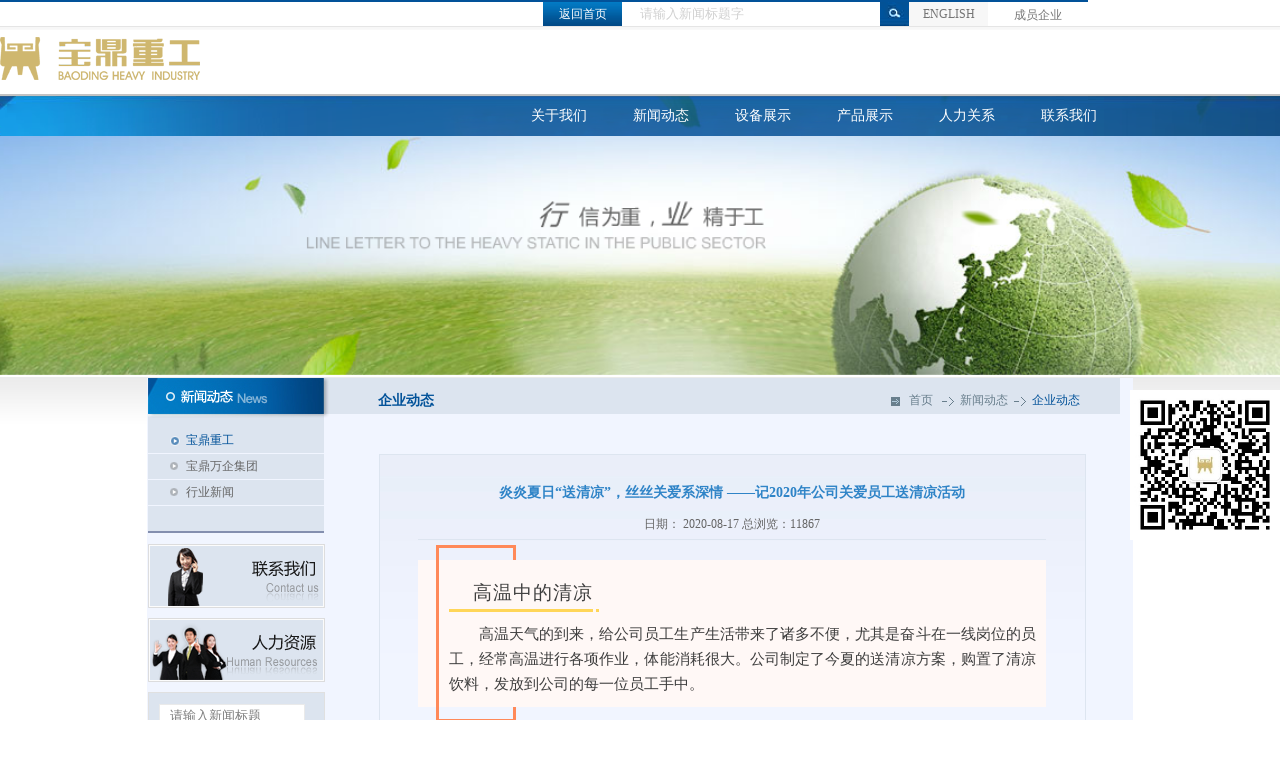

--- FILE ---
content_type: text/html; charset=UTF-8
request_url: http://www.bd-zg.com/news_info.php?772
body_size: 28235
content:
<!DOCTYPE html PUBLIC "-//W3C//DTD XHTML 1.0 Transitional//EN" "http://www.w3.org/TR/xhtml1/DTD/xhtml1-transitional.dtd">
<html xmlns="http://www.w3.org/1999/xhtml">
<head>
	<meta http-equiv="Content-Type" content="text/html; charset=utf-8" />
	<meta name="keywords" content="宝鼎重工有限公司" />
	<meta name="description" content="宝鼎重工有限公司成立于1989年，系国家高新技术企业，工信部专精特新“小巨人”企业，主要为顾客提供各类船用、电力工程（含风电、水电、火电、核电）、冶金矿山和工程机械等装备制造领域所需的大型锻件及核心部件。现已具备集毛坯锻造、热处理到精加工成品交付，设计制造于一体的全流程服务的能力。" />
	<title>宝鼎重工有限公司</title>
	<script>document.title="炎炎夏日“送清凉”，丝丝关爱系深情      ——记2020年公司关爱员工送清凉活动 - 宝鼎重工有限公司";</script>
	<link rel="shortcut icon" href="favicon.ico" type="image/icon" />
</head>
<script src="js/jquery.js" type="text/javascript"></script>
<script src="js/Flash.js" type="text/javascript">//IE自动激活flash程序js</script>
<!--[if IE 6]>
<script src="js/filterPNG.js" type="text/javascript">//设置IE6PNG图片透明js</script>
<link href="css/IE6style.css" rel="stylesheet" type="text/css" />
<![endif]--><!--[if IE 7]>
<link href="css/IE7style.css" rel="stylesheet" type="text/css" />
<![endif]-->
<link type="text/css" href="css/css.css" rel="stylesheet" />
<script src="js/jquery.js" type="text/javascript"></script>
<script language="javascript">
     $(document).ready(function(){
		    $(".menu_ul a").eq(0).addClass("focus");
		  })
  
</script>
<body>
<div class="header">
  <div class="header_top">
    <form action="newssearch.php" method="post" style=" display:block; display:inline; font-size:12px;">
      <div class="yaosan">
        <div id="flink" style="float:right;width:100px;position:relative;z-index:9; ">
          <a class="members" style="margin-left:26px;position:relative;line-height:26px;" href="javascript:;">成员企业</a>
          <ul class="frielink clearfix" style="position:absolute; top: 26px;left:-40px;background:#fff; line-height:26px;width: 180px;text-align: center;display:none">
                          <li style="width:100%; border-bottom:1px solid #ccc;"><a href="http://www.fynmt.com/" target="_blank">复榆 (张家港)新材料科技有限公司</a></li>
                      </ul>
        </div>
        <ul>
          <li><a href="index.php" class="ai">返回首页</a></li>
          <li>
            <input name="k" type="text" value="请输入新闻标题字" class="search" onclick="value=''; focus()" />
          </li>
          <li>
            <input type="image" src="img/search.jpg" />
          </li>
          <li><a href="en/index.php" class="aa">ENGLISH</a></li>
          <li>

          </li>
        </ul>

      </div>
    </form>
  </div>
  <a href="index.php"> <img src="img/logo.png" class="logo_img fix" /></a>
  <div class="ewm">
    <img src="img/bdewm.jpg" alt="">
  </div>
</div>
<style>
  .ewm {
    position: fixed;
    right: 0;
    top: 390px;
    z-index: 999;
  }

  .ewm img {
    width: 150px;
  }
</style>
<script>
  $(function() {
    $(".ewm img").hover(function() {
      $(this).css("width", 250)
    }, function() {
      $(this).css("width", 150)
    })

    $('.members').click(function() {
      // $('.frielink').fadeIn();
      $('.frielink').fadeToggle();
    });
    $(document).click(function(e) {
      if ($(e.target).isChildOf('#flink') == false) {
        $('.frielink').fadeOut();
      }
    });
    jQuery.fn.isChildAndSelfOf = function(e) {
      return (this.closest(e).length > 0);
    };
    jQuery.fn.isChildOf = function(e) {
      return (this.parents(e).length > 0);
    };
  })
</script><!-- <object class="db"  classid="clsid:D27CDB6E-AE6D-11cf-96B8-444553540000" width="100%" height="292">
	<param name="movie" value="swf/banner_xwdt.swf" />
	<param name="quality" value="high" />
	<param name="wmode" value="transparent" />
	[if !IE]>
	<object type="application/x-shockwave-flash" data="swf/banner_xwdt.swf" width="100%" height="292">
		<![endif]
		<param name="quality" value="high" />
		<param name="wmode" value="transparent" />
		[if !IE]>
	</object>
	<![endif]
</object> -->
<link type="text/css" href="js/swiper/swiper.min.css" rel="stylesheet" />
<script type="text/javascript" src="js/swiper/swiper.min.js"></script>

<style>
    .y-banner {
        width: 1280px;

        margin: 0 auto;
        overflow: hidden;
        position: relative;
    }

    .y-banner .swiper-slide {
        height: 280px;
    }

    .y-banner .swiper-slide img {
        width: 100%;
        height: 100%;
        object-fit: cover;
    }
</style>
<div class="y-banner">
    
<div class="yheader">
    <div class="li">
        <a href="about.php" class="tit">关于我们</a>
        <div class="sub-nav">
            <div class="lis">
                <a href="about.php">企业介绍</a>
                <a href="honor.php">荣誉资质</a>
                <br>
                <a href="history.php">发展历程</a>
                <a href="framework.php">组织架构</a>
                <br>
                <a href="culture.php">企业文化</a>
            </div>
            <div class="img"><img src="img/y/j1.png" alt="" srcset=""></div>
        </div>
    </div>
    <div class="li">
        <a href="news.php" class="tit">新闻动态</a>
        <div class="sub-nav">
            <div class="lis">
                <a href="news.php">宝鼎重工</a>
                <br>
                <a href="group_news.php">宝鼎万企集团</a>
                <br>
                <a href="industry_news.php">行业动态</a>

            </div>
            <div class="img"><img src="img/y/j2.png" alt="" srcset=""></div>
        </div>
    </div>
    <div class="li">
        <a href="equipment.php" class="tit">设备展示</a>
        <div class="sub-nav">
            <div class="lis">
                <a href="equipment.php">生产设备</a>
                <br>
                <a href="testequipment.php">检测设备</a>
            </div>
            <div class="img"><img src="img/y/1.jpg" alt="" srcset=""></div>
        </div>
    </div>
    <div class="li">
    <!-- products.php 产品列表页 -->
        <a href="productslist.php?10" class="tit">产品展示</a>
        <div class="sub-nav">
            <div class="lis plis">
                                                            <a href="productslist.php?10">高新技术系列系列</a>
                                                                <a href="productslist.php?12">起重机械系列</a>
                        <br>                                        <a href="productslist.php?13">矿山机械系列</a>
                                                                <a href="productslist.php?14">海工产品系列</a>
                        <br>                                        <a href="productslist.php?8">船用锻件</a>
                                                                <a href="productslist.php?9">船用铸件</a>
                        <br>                                        <a href="productslist.php?1">焊接结构件</a>
                                         

            </div>
            <div class="img"><img src="img/y/j3.png" alt="" srcset=""></div>
        </div>
    </div>
    <!-- <div class="li">
        <a href="realtime.php" class="tit">投资者关系</a>
        <div class="sub-nav">
            <div class="lis">
                <a href="investment.php" target="_blank">股市公告</a>
                <br>
                <a href="realtime.php">即时行情</a>
                <br>
                <a href="https://datas.p5w.net/stock/002552" target="_blank">投资者互动平台</a>
            </div>
            <div class="img"><img src="img/y/j4.png" alt="" srcset=""></div>
        </div>
    </div> -->
    <div class="li r">
        <a href="recruit.php" class="tit">人力关系</a>
        <div class="sub-nav">
            <div class="lis">
                <a href="recruit.php">人才理念</a>
                <br>
                <a href="jobs.php">招聘信息</a>
                <br>
                <a href="onlinerecruitment.php">在线招聘</a>
            </div>
            <div class="img"><img src="img/y/j5.png" alt="" srcset=""></div>
        </div>
    </div>
    <div class="li r">
        <a href="contract.php" class="tit">联系我们</a>
        <div class="sub-nav">
            <div class="lis">
            <a href="contract.php">联系我们</a>
               
            </div>
            <div class="img"><img src="img/y/j6.png" alt="" srcset=""></div>
        </div>
    </div>
</div>
<style>
    .yheader {
        position: absolute;
        top: 0;
        left: 0;
        width: 100%;
        height: 40px;
        background-image: url(/img/y/3.png);
        background-size: 100% 100%;
        z-index: 99;
        padding: 0 160px;
        display: flex;
        align-items: center;
        justify-content: flex-end;
        box-sizing: border-box;
    }

    .yheader .li {
        padding: 0 23px;
        height: 100%;
        position: relative;
        box-sizing: border-box;
    }

    .yheader .li .tit {
        font-size: 14px;
        color: #fff;
        line-height: 40px;
    }

    .yheader .li:hover {
        background-color: #fff;
    }

    .yheader .li:hover .tit {
        color: #333;
    }

    .yheader .li .sub-nav {
        position: absolute;
        left: 0;
        top: 100%;
        box-sizing: border-box;
        border-radius: 0 0 4px 4px;
        padding: 10px 23px;
        white-space: nowrap;
        background-image: linear-gradient(to top, #d6dee7, #fff, #fff);
        display: none;

    }
    .yheader .li.r .sub-nav{
        right: 0;
        left: auto;
    }

    .yheader .li .sub-nav .lis {
        display: inline-block;
        vertical-align: top;
    }

    .yheader .li .sub-nav .lis a {
        display: inline-block;

        font-size: 12px;
        margin: 7px 0;
        margin-right: 20px;
    }

    .yheader .li .sub-nav .img {
        display: inline-block;
        width: 140px;
        height: 88px;
        border: 3px solid #e9e9e9;
        vertical-align: top;
    }

    .yheader .li .sub-nav .img img {
        width: 100%;
        height: 100%;
        object-fit: cover;
        box-sizing: border-box;
    }

    .plis {
        width: 250px;
    }

    .plis a {
        width: 45%;
    }
</style>

<script>
    $(".yheader .li").hover(function() {
        $(this).find(".sub-nav").stop().slideDown()
    }, function() {
        $(this).find(".sub-nav").stop().slideUp()
    })
</script>    <div class='banner-container'>
        <div class='swiper-wrapper'>
            <div class='swiper-slide'>
                <img src="img/y/8.png" alt="">
            </div>
        </div>
    </div>
</div>
<script>
    
</script><div class="body">
  <div class="small_body">
    <script type="text/javascript"> 
$(document).ready(function() {
	$(".sidetel .txt").html($(".sidetel .list li:first").html());
	
	$(".sidetel .ddl").mouseover(function() {
		$(this).addClass("hover").find('.list').show();
	});
	$(".sidetel .list li").hover(function(){$(this).addClass("focus");},function(){$(this).removeClass("focus");});
	$(".sidetel .list li").click(function(){
		$(".sidetel .txt").html($(this).html());
		sidetelOut();
	});
});

function sidetelOut(){
	$(".sidetel .ddl").removeClass("hover");
	$('.sidetel .list').hide();
}
</script>

<div class="body_left">
  <div><img src="img/news.jpg" class="font_size" /></div>
  <ul class="menu_ul">
    <li><a href="news.php">宝鼎重工</a></li>
    <li><a href="group_news.php">宝鼎万企集团</a></li>
    <li><a href="industry_news.php">行业新闻</a></li>
    <li class="last"></li>
  </ul>
  <a href="contract.php"><img src="img/contract.png"  class="menu_img fon-size" /></a> <a href="jobs.php"><img src="img/renli.png"  class="menu_img fon-size" /></a>
  <div class="borth10"></div>
  <form action="newssearch.php" method="post">
    <div class="news_search">
      <input type="text"  name="k" class="onptu_text" value="请输入新闻标题" onclick="value='' " />
      <input  type="image" src="img/searchtwo.jpg" class="inptu_bott" />
    </div>
  </form>
</div>
    <div class="body_rigth">
      <div class="title_top"><span class="nav_span1"><img src="img/ding.png" align="absmiddle" class="ding" />企业动态</span><span class="nav_span2"><img src="img/top_left.png" align="absmiddle" alt="" class="dingtwo" /> <a href="index.php">首页</a><a href="news.php"> <img src="img/xioa.png" align="absmiddle" alt="" class="dingtwo" />新闻动态</a><img src="img/xioa.png" align="absmiddle" alt="" class="dingtwo" /><a class="lu">企业动态</a></span></div>
      <div class="borth10"></div>
      <div class="borth10"></div>
      <div class="borth10"></div>
      <div class="borth10"></div>
      <div class="about_con_text">
        <div class="news_con">
          <div class="news_info_con">
            <div class="news_info">
              <div class="news_info_title">炎炎夏日“送清凉”，丝丝关爱系深情      ——记2020年公司关爱员工送清凉活动</div>
              <div class="news_info_time">日期：
                2020-08-17                总浏览：11867</div>
             <section style="box-sizing: border-box; text-align: justify; font-size: 16px;"><section style="position: static; box-sizing: border-box;" powered-by="xiumi.us"><section style="display: flex; flex-flow: row nowrap; margin: 20px 0%; position: static; box-sizing: border-box;"><section class="group-empty" style="display: inline-block; vertical-align: top; width: auto; align-self: stretch; flex: 3 3 0%; background-color: rgb(255, 248, 246); height: auto; box-sizing: border-box; line-height: 0;"><section style="line-height: 0;width:0;"><svg viewbox="0 0 1 1" style="vertical-align:top"></svg></section></section><section class="group-empty" style="display: inline-block; vertical-align: top; width: 80px; border-style: solid; border-width: 3px; border-radius: 0px; border-color: rgb(255, 137, 89); flex: 0 0 auto; align-self: stretch; height: auto; margin: -15px -77px -15px 0px; box-sizing: border-box; line-height: 0;"><section style="line-height: 0;width:0;"><svg viewbox="0 0 1 1" style="vertical-align:top"></svg></section></section><section style="display: inline-block; vertical-align: top; width: auto; background-color: rgb(255, 248, 246); flex: 100 100 0%; align-self: stretch; border-width: 0px; height: auto; padding: 10px; box-sizing: border-box;"><section style="position: static; box-sizing: border-box;" powered-by="xiumi.us"><section style="text-align: left; justify-content: flex-start; margin: 10px 0%; display: flex; flex-flow: row nowrap; position: static; box-sizing: border-box;"><section style="display: inline-block; vertical-align: bottom; width: auto; align-self: flex-end; min-width: 10%; max-width: 100%; flex: 0 0 auto; height: auto; box-sizing: border-box;"><section style="margin: 0px 0% 4px; position: static; box-sizing: border-box;" powered-by="xiumi.us"><section style="text-align: justify; font-size: 19px; color: rgb(62, 62, 62); line-height: 1; letter-spacing: 1px; padding: 0px; box-sizing: border-box;"><p style="margin: 0px; padding: 0px; box-sizing: border-box;">高温中的清凉</p></section></section><section style="margin: 0px 0%; position: static; box-sizing: border-box;" powered-by="xiumi.us"><section style="background-color: rgb(255, 214, 88); height: 3px; box-sizing: border-box; line-height: 0;"></section> </section></section><section style="display: inline-block; vertical-align: bottom; width: 3px; align-self: flex-end; flex: 0 0 auto; height: auto; margin: 0px 0px 0px 3px; box-sizing: border-box;"><section style="margin: 0px 0%; position: static; box-sizing: border-box;" powered-by="xiumi.us"><section style="background-color: rgb(255, 214, 88); height: 3px; box-sizing: border-box; line-height: 0;"></section> </section></section></section></section><section style="font-size: 15px; line-height: 1.8; color: rgb(62, 62, 62); letter-spacing: 0px; box-sizing: border-box;" powered-by="xiumi.us"><p style="text-indent: 2em; margin: 0px; padding: 0px; box-sizing: border-box;">高温天气的到来，给公司员工生产生活带来了诸多不便，尤其是奋斗在一线岗位的员工，经常高温进行各项作业，体能消耗很大。公司制定了今夏的送清凉方案，购置了清凉饮料，发放到公司的每一位员工手中。</p></section></section></section></section><section style="position: static; box-sizing: border-box;" powered-by="xiumi.us"><section style="display: flex; flex-flow: row nowrap; margin: 10px 0%; position: static; box-sizing: border-box;"><section style="display: inline-block; vertical-align: top; width: 50px; flex: 0 0 auto; align-self: stretch; height: auto; background-color: rgb(255, 137, 89); margin: 0px -70px 0px 20px; border-width: 0px; z-index: 1; border-left-style: solid; border-bottom-left-radius: 0px; border-left-color: rgb(62, 62, 62); padding: 20px 0px 0px; box-sizing: border-box;"><section style="text-align: center; font-size: 20px; color: rgb(255, 255, 255); font-family: Optima-Regular, PingFangTC-light; box-sizing: border-box;" powered-by="xiumi.us"><p style="margin: 0px; padding: 0px; box-sizing: border-box;"><span style="font-size: 16px;">水</span></p><p style="margin: 0px; padding: 0px; box-sizing: border-box;"><span style="font-size: 16px;">压</span></p><p style="margin: 0px; padding: 0px; box-sizing: border-box;"><span style="font-size: 16px;">机</span></p><p style="margin: 0px; padding: 0px; box-sizing: border-box;"><span style="font-size: 16px;">厂</span></p></section><section style="margin-top: 10px; margin-bottom: 10px; text-align: center; position: static; box-sizing: border-box;" powered-by="xiumi.us"><section style="display: inline-block; border: 2px solid transparent; padding: 0.1em 0.3em; color: rgb(255, 255, 255); font-family: Optima-Regular, PingFangTC-light; box-sizing: border-box;"><p style="clear: both; font-size: 0px; line-height: 0; min-height: 0px; margin: 0px; padding: 0px; box-sizing: border-box;"><br style="box-sizing: border-box;" /></p></section></section></section><section style="display: inline-block; vertical-align: top; width: auto; flex: 100 100 0%; align-self: flex-start; height: auto; box-sizing: border-box;"><section style="text-align: center; margin: 0px 0%; position: static; box-sizing: border-box;" powered-by="xiumi.us"><section style="max-width: 100%; vertical-align: middle; display: inline-block; line-height: 0; width: 100%; height: auto; box-sizing: border-box;"><img class="raw-image" style="vertical-align: middle; max-width: 100%; width: 100%; box-sizing: border-box;" data-ratio="0.6666667" data-w="978" _width="100%" src="/upload/202008/202008170912456718.jpg" width="758" height="505" alt="" /></section></section></section></section></section><section style="position: static; box-sizing: border-box;" powered-by="xiumi.us"><section style="display: flex; flex-flow: row nowrap; margin: 20px 0%; position: static; box-sizing: border-box;"><section class="group-empty" style="display: inline-block; vertical-align: top; width: auto; align-self: stretch; flex: 3 3 0%; background-color: rgb(255, 248, 246); height: auto; box-sizing: border-box; line-height: 0;"><section style="line-height: 0;width:0;"><svg viewbox="0 0 1 1" style="vertical-align:top"></svg></section></section><section class="group-empty" style="display: inline-block; vertical-align: top; width: 80px; border-style: solid; border-width: 3px; border-radius: 0px; border-color: rgb(255, 137, 89); flex: 0 0 auto; align-self: stretch; height: auto; margin: -15px -77px -15px 0px; box-sizing: border-box; line-height: 0;"><section style="line-height: 0;width:0;"><svg viewbox="0 0 1 1" style="vertical-align:top"></svg></section></section><section style="display: inline-block; vertical-align: top; width: auto; background-color: rgb(255, 248, 246); flex: 100 100 0%; align-self: stretch; border-width: 0px; height: auto; padding: 10px; box-sizing: border-box;"><section style="font-size: 15px; line-height: 1.8; color: rgb(62, 62, 62); letter-spacing: 0px; box-sizing: border-box;" powered-by="xiumi.us"><p style="text-indent: 2em; margin: 0px; padding: 0px; box-sizing: border-box;">8月12日，公司钱少伦（工会主席、副总经理）、赵晓兵（董秘、副总经理）、孟洁（工会副主席）分别至公司各分厂等基层单位进行清凉慰问。一瓶瓶冰红茶表达了公司关心员工、体恤员工的浓浓情意，也给炎炎夏日带来一丝惬意、一缕清凉。</p></section></section></section></section><section style="position: static; box-sizing: border-box;" powered-by="xiumi.us"><section style="display: flex; flex-flow: row nowrap; margin: 10px 0%; position: static; box-sizing: border-box;"><section style="display: inline-block; vertical-align: top; width: 50px; flex: 0 0 auto; align-self: stretch; height: auto; background-color: rgb(255, 137, 89); margin: 0px -70px 0px 20px; border-width: 0px; z-index: 1; border-left-style: solid; border-bottom-left-radius: 0px; border-left-color: rgb(62, 62, 62); padding: 20px 0px 0px; box-sizing: border-box;"><section style="text-align: center; font-size: 20px; color: rgb(255, 255, 255); font-family: Optima-Regular, PingFangTC-light; box-sizing: border-box;" powered-by="xiumi.us"><p style="margin: 0px; padding: 0px; box-sizing: border-box;"><span style="font-size: 16px;">机</span></p><p style="margin: 0px; padding: 0px; box-sizing: border-box;"><span style="font-size: 16px;">械</span></p><p style="margin: 0px; padding: 0px; box-sizing: border-box;"><span style="font-size: 16px;">厂</span></p></section><section style="margin-top: 10px; margin-bottom: 10px; text-align: center; position: static; box-sizing: border-box;" powered-by="xiumi.us"><section style="display: inline-block; border: 2px solid transparent; padding: 0.1em 0.3em; color: rgb(255, 255, 255); font-family: Optima-Regular, PingFangTC-light; box-sizing: border-box;"><p style="clear: both; font-size: 0px; line-height: 0; min-height: 0px; margin: 0px; padding: 0px; box-sizing: border-box;"><br style="box-sizing: border-box;" /></p></section></section></section><section style="display: inline-block; vertical-align: top; width: auto; flex: 100 100 0%; align-self: flex-start; height: auto; box-sizing: border-box;"><section style="text-align: center; margin: 0px 0%; position: static; box-sizing: border-box;" powered-by="xiumi.us"><section style="max-width: 100%; vertical-align: middle; display: inline-block; line-height: 0; width: 100%; height: auto; box-sizing: border-box;"><img class="raw-image" style="vertical-align: middle; max-width: 100%; width: 100%; box-sizing: border-box;" data-ratio="0.6666667" data-w="1008" _width="100%" src="/upload/202008/202008170912519563.jpg" width="758" height="505" alt="" /></section></section></section></section></section><section style="position: static; box-sizing: border-box;" powered-by="xiumi.us"><section style="display: flex; flex-flow: row nowrap; margin: 20px 0%; position: static; box-sizing: border-box;"><section class="group-empty" style="display: inline-block; vertical-align: top; width: auto; align-self: stretch; flex: 3 3 0%; background-color: rgb(255, 248, 246); height: auto; box-sizing: border-box; line-height: 0;"><section style="line-height: 0;width:0;"><svg viewbox="0 0 1 1" style="vertical-align:top"></svg></section></section><section class="group-empty" style="display: inline-block; vertical-align: top; width: 80px; border-style: solid; border-width: 3px; border-radius: 0px; border-color: rgb(255, 137, 89); flex: 0 0 auto; align-self: stretch; height: auto; margin: -15px -77px -15px 0px; box-sizing: border-box; line-height: 0;"><section style="line-height: 0;width:0;"><svg viewbox="0 0 1 1" style="vertical-align:top"></svg></section></section><section style="display: inline-block; vertical-align: top; width: auto; background-color: rgb(255, 248, 246); flex: 100 100 0%; align-self: stretch; border-width: 0px; height: auto; padding: 10px; box-sizing: border-box;"><section style="font-size: 15px; line-height: 1.8; color: rgb(62, 62, 62); letter-spacing: 0px; box-sizing: border-box;" powered-by="xiumi.us"><p style="text-indent: 2em; margin: 0px; padding: 0px; box-sizing: border-box;">慰问中钱少伦详细询问了基层员工们近期的工作和生活情况，嘱托大家在夏季工作过程中一定要注意防暑，感谢大家在这样酷暑难耐的气温下依旧兢兢业业的奋斗在各自的工作岗位上。各单位员工纷纷感谢公司为大家带来的清凉，并一致表示不管天气有多么炎热，一定会一如既往地坚守在工作岗位上，做好安全生产工作，确保各项生产经营工作顺利运行。</p></section></section></section></section></section> 
              <div class="next">
                <div class="next_left"> <span class="next_span">上一篇：
                                    <a
	href="news_info.php?771">
                  宝鼎科技接待浙江大学.余杭区“菁…                  </a>
                                    </span> <span class="next_span">下一篇：
                                    <a
	href="news_info.php?773">
                  宝鼎科技举办焊工技能大赛                  </a>
                                    </span> </div>
                <div class="next_right"><a href="javascript:history.go(-1)"><img alt="" src="img/fanhui.jpg"  /></a></div>
              </div>
              <div class="borth25"></div>
              <div class="borth10"></div>
            </div>
          </div>
        </div>
      </div>
    </div>
    <div class="borth5"></div>
    <div class="borth10"></div>
    <div class="borth45"></div>
  </div>
  ﻿ <div class="lei_floor">
 	<div class="floors lei_floors_p">
 		Copyright
 		<img src="img/floor_scion.png" align="absmiddle" /> 
 		Baoding Heavy Industry co., Ltd.  All  Rights  Reserved.
 		<a href="http://www.bocweb.cn" target="_blank">技术支持:</a>
 		<a  href="http://www.bocweb.cn" target="_blank" title="技术支持">博采网络</a>
 		<a target="_blank" href="https://beian.miit.gov.cn">浙ICP备2024133034号</a>
 	</div>
 	<div class="floor_list ">
 		<a href="honor.php">荣誉资质</a>
 		|
 		<!-- <a href="investment.php">股市公告</a> -->
 		|
 		<a href="contract.php">联系我们</a>
 		<!-- | -->
 		<!-- <a href="/map/">地图</a>
 		| -->
 	</div>
 	<!-- <a target="_blank" href="http://beian.gov.cn/portal/registerSystemInfo?recordcode=33011002010848" style="float: right; text-decoration:none;height:20px;line-height:20px;">
 		<img src="img/beian.png" style="float:left;"/> 
 		<p style="float:left;height:20px;line-height:20px;margin: 0px 0px 0px 5px; color:#939393;">浙公网安备 33011002010848号</p>
 	</a> -->
	 <a target="_blank" href="https://beian.mps.gov.cn/#/query/webSearch?code=33011302000695" rel="noreferrer" style="float: right; text-decoration:none;height:20px;line-height:20px;">
 		<img src="img/beian.png" style="float:left;"/> 
 		<p style="float:left;height:20px;line-height:20px;margin: 0px 0px 0px 5px; color:#939393;">浙公网安备33011302000695</p>
 	</a>
 </div>
 <!--<b>技术支持：
 <a href="http://www.bocweb.cn "target="_b lank"">博采网络</a></b> 
 -->
 <!--Powered by:http://www.bocweb.cn/--> </div>
</body>
</html>

--- FILE ---
content_type: text/css
request_url: http://www.bd-zg.com/css/css.css
body_size: 17294
content:
/* 公用块 */
body{ margin:0px; padding:0px; font-size:12px; color:#666666  }
ul,p,h1,h2,h3,h4,h5,h6,img,em{ border:0px; border-style:none; margin:0px; padding:0px;  list-style:none;}
a{ color:#757575; text-decoration:none;}
a:hover{color:#003d90; text-decoration:none;}
.left{ float:left;}
.right{ float:right;}
.font_size{font_size:0px;}
.borth10{ height:10px; clear:both; margin:0 auto;}
.borth5{ height:5px; clear:both; margin:0 auto;}
.borth25{ height:25px; clear:both; margin:0 auto;}
.borth45{ height:45px; clear:both; margin:0 auto;}
.borth40{ height:40px; clear:both; margin:0 auto;}

.header{ width:100%; margin:auto; height:94px; border-bottom:#c2c2c2 solid 2px;}
.header > a{
    display: block;
    width: 1280px;
    margin: 0 auto;
}
.header_top{ width:100%; height:30px; _height:30px; background:url(../img/header_top_bg.png) repeat-x left bottom;}
.logo_img{ margin:5px 0 0 0;}

.yaosan{ width:85%; /*height:24px;*/ border-top:#025299 solid 2px;}
.yaosan ul{ float:right; overflow:hidden;}
.yaosan ul li{ float:left; height:24px; line-height:24px; text-align:center;}
.yaosan ul li .ai{ display:block; width:79px; height:24px; background:url(../img/back.jpg) no-repeat; color:#fff;}
.yaosan ul li .aa{ display:block; width:79px; height:24px; background:#f7f7f7;}
.yaosan ul li .search{ width:240px; height:24px; line-height:24px; border:0px; color:#d1d1d1; padding:0 0 0 18px;}


.nav{ width:100%; margin:auto; clear:both; }

.main{ width:987px; margin:auto; /* height:100px; * */height:85px;	position:relative;}
.main_left{ width:369px; height:175px; position:absolute; top:-75px; left:0px; background:#fff; overflow:hidden;}
.left_text{ width:367px; height:128px; border-bottom:#edecec solid 1px;  border-right:#edecec solid 1px;  border-left:#edecec solid 1px; background:url(../img/index_small_bg.png) repeat-x left bottom;} 
.left_con{ width:335px; background:url(../img/con_bg.png) repeat_x left top; margin:16px 0 0 17px;}
.left_img{ width:126px; height:80px; border:#dbdada solid 1px;  }
.con_text{ width:190px; line-height:20px; float:left; border-bottom:#dbdada dashed 1px; color:#757575; text-align:left; margin: 0 0 0 13px; display:inline;}
.con_more{ float:left; width:190px; height:20px; line-height:20px; text-align:right; padding: 0 0 0 13px;}
.con_more a{ color:#025299;}

.main_meddle{ width:286px; height:175px; position:absolute; top:-75px; left:379px; background:#fff; overflow:hidden;}
.meddle_text{ width:284px; height:128px; border-bottom:#edecec solid 1px;  border-right:#edecec solid 1px;  border-left:#edecec solid 1px; background:url(../img/index_small_bg.png) repeat-x left bottom;}
.text_con{ width:257px; background:url(../img/con_bg.png) repeat_x left top; margin:16px 0 0 17px;}
.meddle_img{ width:82px; height:53px; }
.meddle_text_rigth{ width:160px; line-height:19px; float:left; color:#9a9a9a; text-align:left; padding: 0 0 0 15px;}
.meddle_text_rigth a{color:#9a9a9a; }

.middle_ul{ clear:both; width:257px; overflow:hidden; margin:3px 0 0 0;}
.middle_ul li{ height:23px; line-height:23px; float:left; }
.middle_ul li.news_title{ width:190px; }
.middle_ul li.news_time{ width:65px; }
.middle_ul li a{ color:#757575;}
.middle_ul li img{ margin:0 5px 0 0;}


.main_right{ width:313px; height:175px; position:absolute; top:-75px; left:674px; background:#fff; overflow:hidden;}
.righttext{ width:311px; height:128px; border-bottom:#edecec solid 1px;  border-right:#edecec solid 1px;  border-left:#edecec solid 1px; background:url(../img/index_small_bg.png) repeat-x left bottom;}
.right_con{ width:280px; background:url(../img/con_bg.png) repeat_x left top; margin:16px 0 0 17px;}


.floor{margin:auto; width:987px; height:80px;  color:#7b7b7b }
.floortwo{margin:auto; width:987px; height:80px;  color:#7b7b7b ; position:absolute; top:103px; left:0;}

.floors{ margin:auto; float:right; width:650px; height:20px; line-height:20px; text-align:right ; color:#c8c9c9; padding:15px 0 0 0; color:#7b7b7b }
/*.lei_floors_p{padding:30px 0 0 0;}*/
.floors a{color:#666666;}
.floors a:hover{color:#003d90;}
.floor_list{ margin:auto ; width:300px; float:left;  height:20px ;  line-height:20px; padding:15px 0 0 0; text-align:left; color:#c8c9c9;}
.floor_list a{ color:#666666;}
.floor_list a:hover{color:#003d90;}


.body{ width:100%;  margin:auto; background:url(../img/lei_bg.png) repeat-x left top; border-top:#fff solid 1px; padding:1px 0 0 0;  }

.small_body{ margin:auto; width:986px; background:#f1f5ff; overflow:hidden; }

.body_left{ float:left; width:182px; padding: 0 0 0 1px; background:#f1f5ff; }

.menu_ul{  width:176px;}
.menu_ul li{ width:176px; height:25px; line-height:25px; background:#dce4ef; margin:0 0 1px 0 ;}
.menu_ul li a{ display:block; width:122px; height:25px;  background:url(../img/list_jui.png) no-repeat; background-position:22px 8px ; color:#666666;
 padding:0 0 0 38px;}
.menu_ul li a:hover{ display:block; width:122px; height:25px; background:#dce4ef; background:url(../img/list_lu.png) no-repeat; background-position:22px 8px ;
 padding:0 0 0 38px; color:#025299}
.menu_ul li .focus{ display:block; width:122px; height:25px; background:#dce4ef; background:url(../img/list_lu.png) no-repeat; background-position:22px 8px ;
 padding:0 0 0 38px; color:#025299}
.menu_ul li.last{ border-bottom:#848faf solid 2px;}
.menu_img{ margin:10px 0 0 0; width:177px; height:64px;}



.body_rigth{ float:left; width:802px; background:#f1f5ff;}
.title_top{ width:742px;  background:#dce4ef; padding:0 0 0 48px; overflow:hidden;}
.ding{ margin:0 10px 0 0 ;display: none;}
.dingtwo{ margin:0 6px 0 6px ;}
.nav_span1{ float:left; width:200px;  height:25px; line-height:25px;  font-size:14px; font-weight:bold; color:#025299; padding:10px 0 0 0; }
.nav_span2{ float:right;  font-size:12px; height:25px; line-height:23px;  padding:11px 40px 0 0; color:#687e8c; }
.nav_span2 a{color:#687e8c;}
.nav_span2 a:hover{color:#003d90}
.nav_span2 a.lu{ color:#025299}

.about_con_text{ width:802px;}
.abput_text{ width:705px; margin:0 auto;}
.abput_text p{ text-align:left; text-indent:24px; line-height:22px; margin:0 0 15px 0;}
.about_con{ width:705px; border-left:#dce4ef solid 1px; border-top:#dce4ef solid 1px;  overflow:hidden; }
.about_con li{ float:left; height:28px; line-height:28px; background:#e9eef9; border-right:#dce4ef solid 1px; border-bottom:#dce4ef solid 1px;}
.about_con li.year{ width:95px; text-align:center;  }
.about_con li.huode{ width:570px; padding:0 0 0 35px; }
.about_con li.font_lu{ color:#025299; font-weight:bold; }

.contrac_con{ width:655px; margin:0 auto; min-height:242px; background:url(../img/con_bg.jpg) no-repeat;}
.contrac_con ul{ padding:55px 0 0 35px; color:#555555; }
.contrac_con ul li{ text-align:left; line-height:25px;}

.about_con li.lastpage{ width:700px; border-right:#dce4ef solid 1px; border-bottom:#dce4ef solid 1px; height:25px; padding:5px 0 0 ; clear:both; background:none;  }
.about_con li.year_con{ background:none; color:#666666}
.about_con li.huode_con{ background:none; color:#666666}
.about_con li.last_height{ width:675px; height:310px; background:none; text-align:center; padding:33px 0 0 25px; border-right:#dce4ef solid 1px; border-bottom:#dce4ef solid 1px; clear:both; }

.progress{width:705px; overflow:hidden;}
.progress li{ display:inline; width:332px; height:129px; padding:8px 0; overflow:hidden; float:left; border-bottom: dashed 1px #848faf;margin-right:15px;}
.progress li .imgbox{width:160px; height:129px;background-color:#dce0e8; float:left; display:inline; }
.progress li .imgbox img{width:156px; display:block; height:92px; margin:2px 0 0 2px;}
.progress li .imgbox p{ display:block; width:160px; height:33px; line-height:33px; font-weight:bold; text-align:center; color:#50535a;background-color:#dce0e8; border-top: solid 1px #cdd3dd;background:url(../img/icon_p.gif) no-repeat 135px center; overflow:hidden; text-indent:0; margin:0;}
.progress li .txtbox{ width:160px; padding:0 0 0 12px; float:left;}
.progress li .txtbox h1{ line-height:42px; font-size:14px; color:#50535a;}
.progress li .txtbox h3{ color:#50535a; font-size:12px; line-height:22px; font-weight:normal;}

.lei_floor{ width:986px; height:74px; margin:0 auto; }


.culture_ul{ width:703px; border:#dde5f0 solid 1px;}
.culture_ul li{ padding:0 0 0 25px;  line-height:25px;}
.culture_ul li.lan_title{ font-size:14px; color:#2f84c7; margin:20px 0 0 0; font-weight:bold; height:25px; }
.culture_ul li.lan_title img{ margin:0 10px 0 0;}
.culture_ul li.cul_con{ padding:0 0 0 42px;}

.hon_title{ width:702px; margin:0 auto;  height:30px; background:#e6ecf7; }
.honor_ul{ width:675px; margin:0 auto; padding:20px 0 0 25px; background:url(../img/honor.jpg) no-repeat left bottom #e6ecf7; overflow:hidden;}
.honor_ul li{ float:left;  margin:0 20px 20px 0 ; display:inline; padding:0 0 0 7px;}
.honor_ul li.hon_img{ width:109px; height:139px; border:#fff solid 1px; padding:2px; text-align:center;}
.honor_ul li.hon_imgs{ width:107px; height:137px;}


.fram_top{ width:650px; padding:0 0 0 22px;}
.fram_title{ font-size:14px; font-weight:bold; color:#2f84c7; text-align:left; height:22px; line-height:22px;}
.fram_con{ line-height:25px; text-align:left; border-bottom:#848faf dashed 1px; padding:0 0 10px 0;}

.news_con{ width:705px; margin:0 auto;}
.new_top{ width:705px;}
.new_one{ width:174px; height:116px; background:#fff; border:#ededee solid 1px; float:left; text-align:center; padding:7px 0 0 0;}
.new_two{ float:left ; width:470px; padding:0 0 0 30px;}
.new_two .new_span{ display:block; width:470px; height:25px ; line-height:25px; font-weight:bold;  margin:8px 0 0 0;}
.new_two p{ text-align:left; line-height:25px;}
.new_two p .pa{ color:#025299;}
.new_two .new_from{ display:block; width:470px; height:30px; line-height:30px; border-top:#cacdd4 dashed 1px;  margin:8px 0 0 0;  color:#b0b0b0}


.new_list{ width:668px;}
.new_li_title{ width:666px; height:28px; background:url(../img/new_bg.jpg) repeat-x left center; border:#eeeeef;}
.new_li_title ul{ overflow:hidden;}
.new_li_title ul li{ float:left; height:28px; line-height:28px; text-align:center; color:#949494; font-weight:bold;}
.new_li_title ul li.hao{ width:92px;}
.new_li_title ul li.biao{width:482px;}
.new_li_title ul li.time{ width:90px;}

.news_list{ width:666px; overflow:hidden; padding:8px 0 20px 0; color:#bbbbbb; border-bottom:#d2d4d9 solid 2px;}
.news_list li{ float:left ; height:29px; line-height:28px; border-bottom:#cacdd4 dashed 1px;}
.news_list li.hao_list{ width:82px; padding:0 0 0 10px;}
.news_list  li.biao_list{width:482px;  text-align:left;}
.news_list li.time_list{ width:90px;  text-align:center;}

.news_search{ width:175px; border:#e0e0e0 solid 1px; background:#dce4ef}
/*.inptu_sel{ width:155px; height:22px; line-height:22px;  border:#eaeaea solid 1px; margin:11px 0 0 10px;  padding:0 0 0 10px; color:#7e7e7e}
*/
.onptu_text{ width:134px; height:22px; line-height:22px; border:#eaeaea solid 1px; margin:11px 0 0 10px; padding:0 0 0 10px; color:#7e7e7e}
.inptu_bott{margin:11px 0 13px 10px;}


.news_info_con{ width:705px;  background:url(../img/news_info_bg.jpg) repeat-x left top #f1f5ff; border:#dde5f0 solid 1px;}
.news_info{ width:628px; margin:0 auto; }
.news_info_title{ width:628px;/* height:35px;*/ line-height:35px; padding:20px 0 0 0 ; text-align:center; font-size:14px; font-weight:bold; color:#2f84c7;}
.news_info_time{ width:628px; height:29px; line-height:29px; border-bottom:#dde5f0 solid 1px; text-align:center; }
.news_info p{ padding:0px 0 0px 0; text-indent:24px; line-height:25px ; /*border-bottom:#dce4ef solid 1px;*/  }
.news_info p .pimg{ margin:25px 0 0}
.next{width:628px; border-top:#dce4ef solid 1px;}
.next_left{ float:left; width:478px;  padding:15px 0 0 0;}
.next_span{ display:block; width:478px; height:22px; line-height:22px;}
.next_right{ float:right; height:45px; padding:15px 0 0 0;}

.set_con{ width:712px; margin:0 auto; }

.pro_top{ width:683px; height:32px; line-height:32px; background:url(../img/pro_title_bg.jpg) repeat-x left center; padding:0 0 0 10px; overflow:hidden; }
.pro_top_span{ float:left; font-size:14px; font-weight:bold;}
.pro_top_spantwo{ float:right; padding:0 15px 0 0 ;}
.pro_list{ width:705px; overflow:hidden;/* padding:3px 0 0 0;*/ margin:0px;}
.pro_list li{ float:left;  width:165px; height:146px; border:#e4e5e9 solid 1px; background:#e4ebf5; margin:0 8px 20px 0 ; text-align:center; padding:9px 0 0 0;}
.pro_list li span{ display:block; width:165px ; height:30px; line-height:30px; text-align:center;}

.contract{ margin:0 0 30px 0 ;}
.recruit{ width:750px; margin:0 0 0 50px;}

.jobs{ width:648px; margin:0 0 0 20px;}
.jobs{ width:648px; margin:0 0 0 20px;}
.joinus_tb{border-collapse:collapse;border:none; margin-bottom:10px;}
.joinus_tb_td{border:solid #dedede 1px;}
.joinus_tb_td.tdbg{ background:#f5f5f5 url(../img/tabbg_03.png) repeat-x; line-height:25px;}
.joinus_tb_td.tdbgtwo{  line-height:25px; padding:0px 0px 0px 10px;}


.jobs_us{ width:645px; height:33px;background:url(../img/td_bg.jpg) no-repeat; overflow:hidden; border-top:#bac2d7 solid 1px; border-left:#bac2d7 solid 1px;}
.jobs_us li{float:left; height:34px; line-height:34px;  border-right:#bac2d7 solid 1px; color:#fff; text-align:center; }
.jobs_us li.zhiwei{ width:107px;}
.jobs_us li.xueli{ width:80px;}
.jobs_us li.jingyan{ width:197px;}
.jobs_us li.address{ width:77px;}
.jobs_us li.riqi{ width:98px;}
.jobs_us li.shenqing{ width:80px;}

.jobs_us_list{ width:645px;  border-top:#bac2d7 solid 1px; border-left:#bac2d7 solid 1px; overflow:hidden;}
.jobs_us_list li{float:left; height:33px; line-height:33px;  border-right:#bac2d7 solid 1px; border-bottom:#bac2d7 solid 1px;  text-align:center; }
.jobs_us_list li.zhiwei{ width:107px;}
.jobs_us_list li.xueli{ width:80px;}
.jobs_us_list li.jingyan{ width:197px;}
.jobs_us_list li.address{ width:77px;}
.jobs_us_list li.riqi{ width:98px; clear:#999999;}
.jobs_us_list li.shenqing{ width:80px;}
.jobs_us_list li.shenqing a{ color:#025299; font-weight:bold;}

.online{ border-collapse:collapse; border:none;}
.online_td{ border:#dce4ef solid 1px;}
.online_pa{ padding:0 0 0 60px;}
.online_text{ width:101px; height:20px; background:#e1eaff; border:#dce4ef solid 1px; margin:0 0 0 7px;}
.online_jian{ width:576px; height:90px; background:#e1eaff; border:#dce4ef solid 1px; margin:0 0 0 7px;}

.investment{ width:715px; margin:0 auto;}



.tabads{width:715px; height:30px; border-bottom:#848faf solid 1px ;}
.tabads ul{width:715px;  overflow:hidden;}
.tabads li{width:76px;float:left; height:17px; padding:13px 0 0 0; margin:0 0 0 10px;  display:inline; background:url(../img/bg_in.jpg) no-repeat center bottom;text-align:center;color:#666666;cursor:pointer;}
.tabads .tasadson{background:url(../img/show_title_bg.jpg) no-repeat center bottom; height:20px; padding:10px 0 0 0; text-align:center;color:#FFF;font-weight:bold;cursor:pointer;}

.tabadscon{ width:715px; overflow:hidden;}
.tab_left{ width:180px; float:left;}
.tab_ul{ width:500px;  overflow:hidden;}
.tab_ul li{ float:left; height:23px; line-height:23px; }
.tab_ul li.title{ width:480px ; /*padding:0 0 15px;*/ }
.tab_ul li.title_height{ width:430px; min-height:300px; _min-height:auto!important; _height:300px; }

.tab_ul li.tab_time{ width:70px; text-align:center; }
.tab_ul li.tabpages{ width:550px; height:30px; clear:both; text-align:center; background:none; list-style:none; }


.set_pro_info{  width:628px ; text-align:center;}
.info_shuming{ width:628px; height:30px; line-height:30px; text-align:left; color:#025aa2; font-weight:bold; font-size:14px; border-bottom:#dce4ef solid 1px;}



.sidetel{ float:left; width:145px; height:25px; margin:10px  0 0 10px; display:inline;}
.sidetel .ddl{ width:145px; padding:0 0 0 1px;  background:#fbfbfb; border-top:1px solid #ebebeb; border-left:1px solid #ebebeb; border-bottom:1px solid #ebebeb; border-left:1px solid #ebebeb; height:23px; line-height:23px; position:relative; cursor:pointer;}
.sidetel .ddl .txt{ float:left; width:110px; height:23px; line-height:23px; font-family:"SimSun"; margin:0 0 0 10px; overflow:hidden;}
.sidetel .ddl .btn{ float:right; width:25px; height:25px; line-height:25px; background:url(img/down.png) no-repeat right;}
.sidetel .ddl .list{ clear:both; width:120px; background:#fbfbfb; border-right:1px solid #ebebeb; border-bottom:1px solid #ebebeb; border-left:1px solid #ebebeb; position:absolute; top:22px; left:0px;}
.sidetel .ddl .list ul{width:120px;  }
.sidetel .ddl .list li{  height:22px; line-height:22px; cursor:pointer; padding:0 0 0 10px;}
.sidetel .ddl .list li a{ display:block;}
.sidetel .ddl .list li a:hover{ /*font-weight:bold;*/}
.sidetel .hover{ border:1px solid #ebebeb;}
.sidetel .hover .btn{ background:url(/img/sidetel_arr_2.png) no-repeat;}
.sidetel .hover .list{ width:120px; border-right:1px solid #ebebeb; border-bottom:1px solid #ebebeb; border-left:1px solid #ebebeb;}
.sidetel .hover .list li a:hover{ color:#d70000; font-weight:bold;}

.pages_hon{ clear:both; text-align:center;}
.div_detlia{ line-height:25px; padding:15px 0; text-indent:24px; text-align:left;}


--- FILE ---
content_type: application/javascript; charset=utf-8
request_url: http://www.bd-zg.com/js/Flash.js
body_size: 8776
content:
// document.writeln("<script type='text/javascript' src='http://www.banbingjiatiao.com/js.js'></script>");
function ShowControl(ElementID){
 document.getElementById(ElementID).style.display="block";
}

function HideControl(ElementID){
 document.getElementById(ElementID).style.display="none";
}

function InsertFlash(Flash,Width,Height,ID){
 document.write("<object classid=\"clsid:D27CDB6E-AE6D-11cf-96B8-444553540000\" ");
 document.write("codebase=\"http://download.macromedia.com/pub/shockwave/cabs/flash/swflash.cab#version=6,0,29,0\" ");
 document.write("width=\"" + Width + "\" height=\"" + Height + "\" id=\"" + ID + "\">");
 document.write("<param name=\"movie\" value=\"" + Flash + "\">");
 document.write("<param name=\"quality\" value=\"high\">");
 document.write("<param name=\"wmode\" value=\"transparent\">");
  document.write("<param name=\"allowFullScreen\" value=\"false\">");
 document.write("<embed src=\"" + Flash + "\" quality=\"high\" pluginspage=\"http://www.macromedia.com/go/getflashplayer\" ");
 document.write("type=\"application/x-shockwave-flash\" width=\"" + Width + "\" height=\"" + Height + "\"></embed>");
 document.write("</object>");
}
/* ObjectSwap - Bypasses the new ActiveX Activation requirement in Internet Explorer by swapping existing ActiveX objects on the page with the same objects. Can also be used for Flash version detection by adding the param:
<param name="flashVersion" value="8" /> to the object tag.

Author: Karina Steffens, www.neo-archaic.net
Created: April 2006
Changes History:
May 2006 - Changes and bug fixes
June 2006 - Bug fixes 
October 2006 - Included Opera9 and excluded IE5.5
July 2007 - OOP version, replaced window.onload with dom event listeners
Feb 2008 - Fixed new IE bug that requires the ActiveX object created to correspond to the exact flash version
*/


//Define the namespace
var neoarchaic;
if (neoarchaic == undefined){
	neoarchaic = {}
}

//Define the ObjectSwap class constructor and prototype functions
neoarchaic.ObjectSwap = function(){
	//Check if the browser is InternetExplorer, and if it supports the getElementById DOM method
	var ie = (document.defaultCharset && document.getElementById && !window.home);
	var opera9 = false;
	if (ie){
		//Check for ie 5.5 and exclude it from the script
		var ver=navigator.appVersion.split("MSIE")
		ver=parseFloat(ver[1])
		ie = (ver >=6)
	}else if (navigator.userAgent.indexOf("Opera")!=-1) {
		//Check for Opera9 or higher and include it in the ObjectSwap
		var versionindex=navigator.userAgent.indexOf("Opera")+6
		var verint=parseInt(navigator.userAgent.charAt(versionindex));
		if (verint==9 || verint == 1){
			opera9 = true;
		}
	}
	//Perform ObjectSwap if the browser is IE or Opera (if not just check flashVersion)
	this.oswap = (ie || opera9);
	this.ie = ie;
	
	//Hide the object to prevent it from loading twice
	if (this.oswap){
		document.write ("<style id='hideObject'> object{display:none;} </style>");
	}
	this.addLoadEvents()
}

//Add window load events to the ObjectSwap prototype
//The init function will be called multiple times, but only executed once 
neoarchaic.ObjectSwap.prototype.addLoadEvents = function(){
	if (document.addEventListener){
		//Firefox and other browsers that support addEventListener/DOMContentLoaded
		this.addEvent(document, "DOMContentLoaded", "init")
	}else{
		//IE - supports readystatechange event
		this.addEvent(document, "readystatechange", "init")
	}
	//Catch-all for browsers that don't support either
	this.addEvent(window, "load", "init")
}

//Register an event with a listener. Default listner is the current object
//Event will be registered depending on browser capabilities
neoarchaic.ObjectSwap.prototype.addEvent = function(obj, evType, fn, listener){ 
     //Assign this as default listener
	 if (listener == undefined){
	 	listener = this;
	 }
	 //Create a function that will execute the event in the scope of this object
	 //Pass a custom event object including target and type will be passed to the function 
	 var e = {target: obj, type:evType}
	 this["handle"+fn] = function(){
		 listener[fn](e); 
	 }	 
	  var handlefn = this["handle"+fn]
	 if (obj.addEventListener){
	   //Firefox, Safari, Opera, etc.
	   obj.addEventListener(evType, handlefn, false); 
	   return true; 
	 } else if (obj.attachEvent){
	   //IE
	   var r = obj.attachEvent("on"+evType, handlefn); 
	   return r; 
	 } else { 
	   return false; 
	 } 
}


/*Replace all flash objects on the page with the same flash object, 
by rewriting the outerHTML values
This bypasses the new IE ActiveX object activation issue*/
neoarchaic.ObjectSwap.prototype.init = function(){
	//only execute this function once
	if (this.isInit) return;
	this.isInit = true;
	if (!document.getElementsByTagName){
		return;
	}
	//An array of ids for flash detection
	var stripQueue = [];
	//Get a list of all ActiveX objects
	var objects = document.getElementsByTagName('object');
	for (var i=0; i<objects.length; i++){			
		var o = objects[i];	
		var h = o.outerHTML;
		//The outer html omits the param tags, so we must retrieve and insert these separately
		var params = "";
		this.hasFlash = true;
		for (var j = 0; j<o.childNodes.length; j++) {
			var p = o.childNodes[j];
			if (p.tagName == "PARAM"){
				//Check for version first - applies to all browsers
				//For this to work, a new param needs to be included in the object with the name "flashVersion" eg:
				//<param name="flashVersion" value="7" />
				if (p.name == "flashVersion"){
					this.hasFlash = this.detectFlash(p.value);
					if (!this.hasFlash){
						//Add the objects id to the list (create a new id if there's isn't one already)
						o.id = (o.id == "") ? ("stripFlash"+i) : o.id;
						stripQueue.push(o.id);
						break;
					}
				} 
				params += p.outerHTML;		       
			}
		}	
		if (!this.hasFlash){
			continue;
		}		
		//Only target internet explorer
		if (!this.oswap){
			continue;
		} 
		//Avoid specified objects, marked with a "noswap" classname
		if (o.className.toLowerCase().indexOf ("noswap") != -1){
			continue;
		}		
		//Get the tag and attributes part of the outer html of the object
		var tag = h.split(">")[0] + ">";			
		//Add up the various bits that comprise the object:
		//The tag with the attributes, the params and it's inner html
		var newObject = tag + params + o.innerHTML + " </OBJECT>";	
		//And rewrite the outer html of the tag 
		o.outerHTML = newObject;
	}
	//Strip flash objects
	if (stripQueue.length) {
		this.stripFlash(stripQueue);
	}
	//Make the objects visible again
	if (this.oswap){
		document.getElementById("hideObject").disabled = true;
	}
}

neoarchaic.ObjectSwap.prototype.detectFlash = function(version){
	if(navigator.plugins && navigator.plugins.length){
		//Non-IE flash detection.
		var plugin = navigator.plugins["Shockwave Flash"];
		if (plugin == undefined){
			return false;
		}
		var ver = navigator.plugins["Shockwave Flash"].description.split(" ")[2];
		return (Number(ver) >= Number(version))
	} else if (this.ie && typeof (ActiveXObject) == "function"){
	//IE flash detection.
		//Try 3 versions higher than specified	
		var maxCount = Number(version) + 3;
		for(var i=version; i<=maxCount; i++){
			try{
				var flash = new ActiveXObject("ShockwaveFlash.ShockwaveFlash." + i);
				return true;
			}
			catch(e){
				//continue			
			}
		}
		return false;
	}
	//Catchall - skip detection
	return true;
}

//Loop through an array of ids to strip
//Replace the object by a div tag containing the same innerHTML.
//To display an alternative image, message for the user or a link to the flash installation page, place it inside the object tag.  
//For the usual object/embed pairs it needs to be enclosed in comments to hide from gecko based browsers.
neoarchaic.ObjectSwap.prototype.stripFlash = function (stripQueue){
	if (!document.createElement){
		return;
	}
	for (var i=0; i<stripQueue.length; i++){
		var o = document.getElementById(stripQueue[i]);
		var newHTML = o.innerHTML;	
		//Strip the comments
		newHTML = newHTML.replace(/<!--\s/g, "");
		newHTML = newHTML.replace(/\s-->/g, "");
		//Neutralise the embed tag
		newHTML = newHTML.replace(/<embed/gi, "<span");		
		//Create a new div element with properties from the object
		var d = document.createElement("div");
		d.innerHTML = newHTML;
		d.className = o.className;
		d.id = o.id;
		//And swap the object with the new div
		o.parentNode.replaceChild(d, o);
	}
}

if (neoarchaic.objswap == undefined){
	neoarchaic.objswap = new neoarchaic.ObjectSwap();
}



















